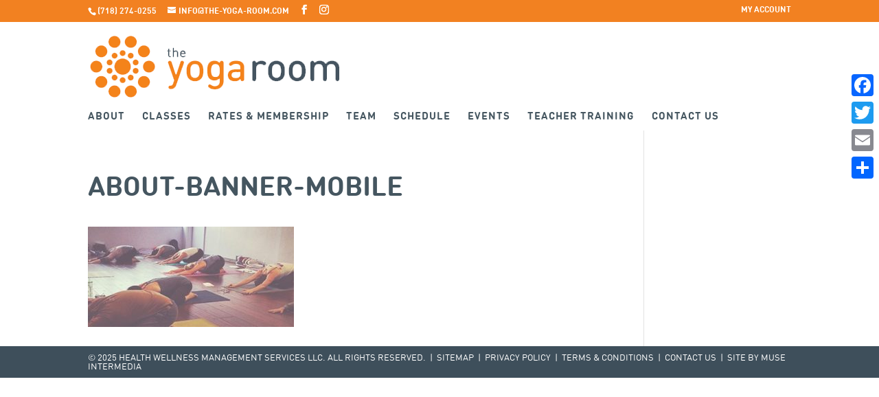

--- FILE ---
content_type: text/css
request_url: https://www.the-yoga-room.com/wp-content/themes/theyogaroom/style.css?ver=4.27.4
body_size: 2665
content:
/*
Theme Name: The Yoga Room
Theme URI: https://www.the-yoga-room.com/
Description: The Yoga Room child theme for Divi.
Author: Muse Intermedia LLC
Author URI: https://www.museintermedia.com/
Template: Divi
Version: 1
*/

/* Colors 

Orange
#f28121

Grey
#455660

*/

/* Fonts */

.script {
	display: inline-block;
	font-family: 'Galeb',Helvetica,Arial,Lucida,sans-serif;
	font-size: 52px;
	line-height: 52px;
	letter-spacing: -0.025em;
	color: #f58120;
	-webkit-transform: rotate(350deg);
    -moz-transform: rotate(350deg);
    -ms-transform: rotate(350deg);
    -o-transform: rotate(350deg);
    transform: rotate(350deg);
}

.money {
	font-family: 'DIN Medium',Helvetica,Arial,Lucida,sans-serif;
	font-size: 45px;
	line-height: 45px;
	letter-spacing: -0.025em;
	color: #f58120;
}

.orange {
	color: #f28121;
}

.grey {
	color: #455660;
}

/* Lists */

.entry-content ol {
	line-height: inherit !important;
}

.entry-content ol li {
	margin: 0px 0px 10px 20px;
}

/* Buttons */

.et_pb_button {
    padding: 10px 20px !important;
	border-radius: 25px;
	border: none !important;
}

/* Layout */

.single #left-area {
	padding-bottom: 0px;
	width: 100%;
	padding-right: 0%;
}

.et-db #et-boc .et-l .et_pb_row {
    width: 100%;
}

/* Single Post */

.single #main-content .container {	
	width: 100% !important;
	padding-top: 0px !important;
}

.single .et_post_meta_wrapper {
	display: none;
} 

/* Header */

#main-header {
	box-shadow: none !important;
}

.et_header_style_left .logo_container {
	display: block;
	width: auto;
	height: auto;
	position: relative;
	padding: 20px 0px 0px 0px !important;
}

.et_header_style_left #et-top-navigation {
	display: block;
	padding: 20px 0px 0px 0px !important;
	float: left;
}

.et_header_style_left #et-top-navigation nav>ul>li>a, .et_header_style_split #et-top-navigation nav>ul>li>a {
    padding-bottom: 10px !important;
}

#top-menu .menu-item-has-children>a:first-child:after, #et-secondary-nav .menu-item-has-children>a:first-child:after {
	display: none;
}

#top-menu li a {
	padding-right: 0px !important;
	line-height: 18px;
}

#top-menu li li {
	padding: 0 0px !important;
}

#top-menu li li a {
	width: 240px;
	padding: 10px 20px;
}

#top-menu a:hover, #top-header a:hover, #et-info-email:hover {
	opacity: 1.0 !important;
	-webkit-transition: none !important;
    transition: none !important;
}

#top-menu li li a:hover {
	background: #455660 !important;
}

.nav li ul {
	padding: 0px 0 !important;
	border: none;
}

#top-menu li.current-menu-ancestor>a, #top-menu li.current-menu-item>a {
    color: #f28121 !important;
}

#top-menu .sub-menu li.current-menu-item>a {
    color: #ffffff !important;
}

.mobile_menu_bar {
    display: none;
}

.sfm-pos-right .sfm-navicon-button {
	display: none;
}

/* Footer */

#footer-widgets {
    padding: 0.75em 0 0;
	text-transform: uppercase;
}

.et_pb_gutters3 .footer-widget {
    margin-bottom: 0.75em;
}

#main-footer .footer-widget h4, #main-footer .widget_block h1, #main-footer .widget_block h2, #main-footer .widget_block h3, #main-footer .widget_block h4, #main-footer .widget_block h5, #main-footer .widget_block h6 {
	display: none;
}

#footer-bottom {
	display: none;
}

/* Gravity Forms */

.gform_wrapper .gform_footer input {
	font-size: 14px;
	line-height: 14px;
	color: #ffffff;
	text-transform: uppercase;
	background: #455660 !important;
	border: none;
	cursor: pointer;
	margin-bottom: 0px !important;
	padding: 10px 20px;
	border-radius: 25px;
}

.gform_wrapper .gform_footer input:hover {
	background: #f28121 !important;
}

/* Accordion */

.et_pb_toggle_open {
    padding: 0px !important;
}

.et_pb_toggle_close {
    padding: 0px !important;
	margin-bottom: 20px !important;
}

.et_pb_toggle_close .et_pb_toggle_title, .et_pb_toggle_close h5.et_pb_toggle_title {
    color: #f28121 !important;
}

.et_pb_toggle_open .et_pb_toggle_title, .et_pb_toggle_open h5.et_pb_toggle_title {
    color: #f28121 !important;
}

.et_pb_accordion .et_pb_toggle_open h5.et_pb_toggle_title:before {
	display: block;
    color: #455660;
    font-family: FontAwesome!important;
    font-weight: 900!important;
    content: "\f078"!important;
}

.et_pb_accordion .et_pb_toggle_close h5.et_pb_toggle_title:before {
	display: block;
    color: #455660;
    font-family: FontAwesome!important;
    font-weight: 900!important;
    content: "\f054"!important;
}

/* Tabs */

.et_pb_tabs {
    border: none !important;
}

.et_pb_tab {
    padding: 10px !important;
    background: #CECECE;
}

ul.et_pb_tabs_controls {
    background-color: #ffffff !important;
}

.et_pb_tabs_controls li {
	border-right: none !important;
}

ul.et_pb_tabs_controls:after {
    border-top: none !important;
}

.et_pb_tabs_controls li.et_pb_tab_active {
    background-color: #f28121 !important;
}

.et_pb_tabs_controls li.et_pb_tab_active a {
	color: #ffffff !important;
}

/* Banner */

.et_pb_section_0.et_pb_section {
	padding-top: 0px !important;
}

.line-1 {
	font-family: 'DIN Black',Helvetica,Arial,Lucida,sans-serif;
	font-size: 40px;
	line-height: 40px;
	letter-spacing: 0.015em;
	color: #ffffff;
	text-transform: uppercase;
}

.line-2 {
	font-family: 'DIN Black',Helvetica,Arial,Lucida,sans-serif;
	font-size: 77px;
	line-height: 77px;
	letter-spacing: -0.050em;
	color: #f58120;
	margin: 0px 0px 5px 0px;
}

.line-3 {
	font-family: 'DIN Black',Helvetica,Arial,Lucida,sans-serif;
	font-size: 17px;
	line-height: 17px;
	letter-spacing: 0.015em;
	color: #ffffff;
	text-transform: uppercase;
}

a.link {
	font-family: 'DIN Regular',Helvetica,Arial,Lucida,sans-serif;
	font-size: 17px;
	line-height: 17px;
	letter-spacing: 0.015em;
	color: #ffffff;
	text-transform: uppercase;
}

a.link:hover {
	color: #FFFFFF;
	text-decoration: uppercase;
}

.banner-section-image {
	display: none;
}

/* Fitness Apps */

.fitness-app-title {
    display: inline-block;
    float: left;
    font-size: 14px;
    line-height: 55px;
    letter-spacing: 0em;
    color: #ffffff;
    text-transform: uppercase;
    padding: 0px 0px 0px 10px;
}

a.apple {
    display: inline-block;
    float: right;
    border-left: 1px solid #ffffff;
    padding: 10px 20px 10px 20px;
}

a.android {
    display: inline-block;
    float: right;
    border-left: 1px solid #ffffff;
    padding: 10px 20px 10px 20px;
}

/* Instructors */

.instructor {
	display: inline-block;
	float: left;
	width: 15%;
	height: auto;
	margin: 0% 2% 2% 0%;
	position: relative;
}

.instructor:nth-of-type(6n) {
	margin: 0% 0% 2% 0%;
}

.management-team .instructor {
	width: 23.5%;
	margin: 0% 2% 2% 0%;
}

.management-team .instructor:nth-of-type(4n) {
	margin: 0% 0% 2% 0%;
}

.instructor .overlay {
	display: block;
	width: 100%;
	height: 100%;
	overflow: hidden;
	position: absolute;
	z-index: 2;
	top: 0px;
	left: 0px;
	opacity: 0;
	background: #455660;
}

.instructor:hover > .overlay {
	opacity: .82;
}

.instructor .overlay a {
	display: block;
	width: 100%;
	height: 100%;
	overflow: hidden;
	vertical-align: bottom;
	padding: 14px 14px 14px 14px;
	font-size: 21px;
	line-height: 21px;
	letter-spacing: 0.015em;	
	color: #FFFFFF;
	text-transform: uppercase;
	text-decoration: none;
}

.instructor .image {
	display: block;
	width: 100%;
	height: auto;
	overflow: hidden;
	position: relative;
	z-index: 1;
	top: 0px;
	left: 0px;
}

.instructor .image img {
	display: block;
	width: 100%;
	height: auto;
	overflow: hidden;
}

/* Ajax Load More */

.alm-listing {
	padding: 0px 0px 0px 0px !important;
}

.alm-btn-wrap {
	display: none !important;
}

/* Pricing Tables */

.et_pb_pricing_table_wrap {
    align-items: normal;
}

.et_pb_pricing_table {
	width: 32% !important;
	margin: 0% 2% 0% 0%;
}

.et_pb_pricing_table:nth-of-type(3n) {
	margin: 0% 0% 0% 0%;
}

.et_pb_pricing_content {
	height: 260px;
}

.et_pb_pricing_content_top {
    padding-bottom: 17px !important;
}

.et_pb_pricing li {
    padding: 0px !important;
	margin-bottom: 10px;
}

.et_pb_pricing_table_2 .et_pb_pricing li {
	margin-bottom: 0px;
}

.et_pb_pricing_table_2 .et_pb_pricing li:nth-of-type(2n) {
	margin-bottom: 10px;
}

.et_pb_pricing_title {
	padding: 0px 50px !important;
}

.et_pb_frequency {
	margin: 0px 0px 0px 5px;
}

.et_pb_frequency_slash {
	display: none;
}

.et_pb_button_wrapper {
	position: absolute;
	bottom: 30px;
	left: 0px;
	right: 0px;
}

/* Magnific Popup */

.mfp-bg {
	z-index: 999999 !important;
}

.mfp-wrap {
	z-index: 9999999 !important;
}

.white-popup {
    position: relative;
	background: rgba(255,255,255,.80);
	width: auto;
	height: auto;
	max-width: 50%;
	min-height: 50%;
	margin: 0% auto;
	padding: 30px;		
}

.instructor-content {
	display: block;
	widht: 100%;
	height: auto;
	overflow: hidden;
}

.instructor-popup a {
    display: inline-block;
    margin-top: 20px;
}

.instructor-popup img {
	width: 169px;
}

/*** Responsive Styles Large Desktop And Above ***/
@media all and (min-width: 1700px) {
	

  
}
 
/*** Responsive Styles Standard Desktop Only ***/
@media all and (min-width: 1100px) and (max-width: 1405px) {
	

	
}
 
/*** Responsive Styles Tablet And Below ***/
@media only screen and (max-width: 980px) {
	

	
}
 
/*** Responsive Styles Tablet Only ***/
@media all and (min-width: 768px) and (max-width: 980px) {
 
	
	
}
 
/*** Responsive Styles Smartphone Only ***/
@media all and (max-width: 767px) {


	
}
 
/*** Responsive Styles Smartphone Portrait ***/
@media all and (max-width: 479px) {	
	
/* Layout */
	
.et_pb_row {
    width: 90% !important;
}
	
.et_pb_row .et_pb_column.et_pb_column_1_4, .et_pb_row .et_pb_column.et_pb_column_1_5, .et_pb_row .et_pb_column.et_pb_column_1_6 {
    width: 100%;
    margin: 0 0 40px !important;
}
	
/* Header */

.sfm-pos-right .sfm-navicon-button {
	display: block;
}
	
#et-info-phone, #et-info-email {
    display: block !important;
}	

#et-secondary-nav, #et-secondary-menu {
	display: block !important;
}
	
/* Footer */	

#footer-widgets {
    padding: 20px 0 0;
}
	
#footer-widgets .footer-widget:nth-child(n), .footer-widget .fwidget {
    margin-bottom: 20px !important;
}
	
/* Instructors */
	
.instructor, .management-team .instructor {
    width: 48%;	
}
	
/* Magnific Popup */

.white-popup {
	max-width: 90%;
}	
	
/* Banner */	
	
.banner-section-image {
	display: block;
}	
	
/* Apps */
	
.fitness-app-title, a.apple, a.android { 	
    display: block;
    width: 100%;
    overflow: hidden;
    float: none;
    border-left: none;	
}
	
.home .et_pb_text_4, .home .et_pb_text_5 {
	height: auto !important;
}	
	
}

--- FILE ---
content_type: application/javascript
request_url: https://www.the-yoga-room.com/wp-content/themes/theyogaroom/js/main_tyr.js
body_size: 247
content:
jQuery(document).ready(function ($) {

window.almComplete = function(alm) {
	
$('.instructor-popup-link').magnificPopup({
    type: 'inline',
    removalDelay: 160,
    preloader: false,
    fixedContentPos: false
});
	
$('.video-popup').magnificPopup({
	disableOn: 700,
	type: 'iframe',
	mainClass: 'mfp-fade',
	removalDelay: 160,
	preloader: false,
	fixedContentPos: false
});	
	
}	

});